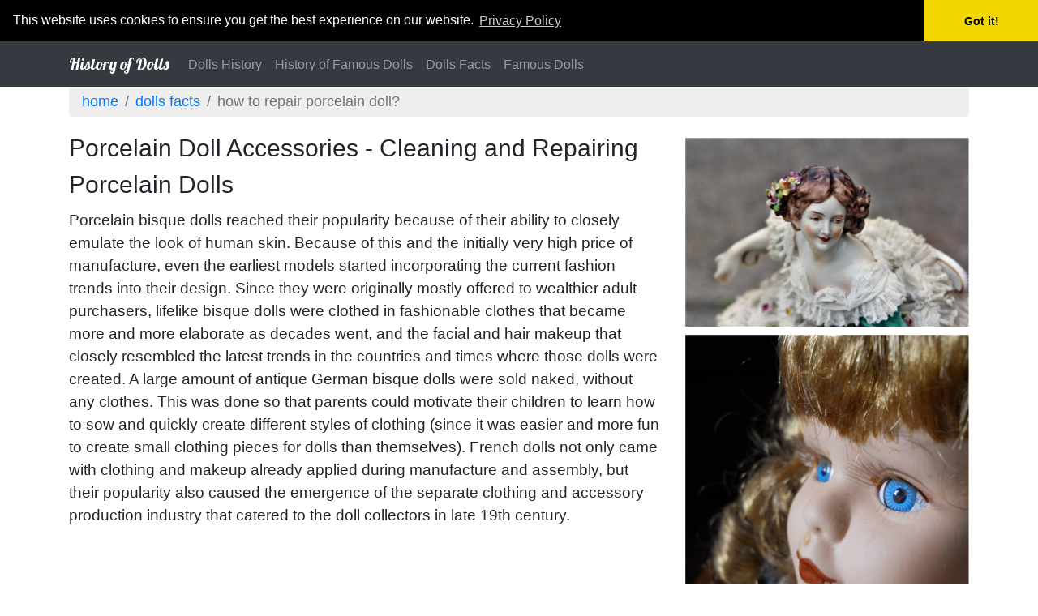

--- FILE ---
content_type: text/html; charset=utf-8
request_url: http://www.historyofdolls.com/doll-facts/porcelain-doll-repair/
body_size: 6765
content:
<!doctype html>
<html lang="en">
<head>

    <title>Porcelain Doll Fashion Accessories - How to Repair Porcelain Doll?</title>


        <!-- Global site tag (gtag.js) - Google Analytics -->
        <script async src="https://www.googletagmanager.com/gtag/js?id=UA-42919646-1"></script>
        <script>
        window.dataLayer = window.dataLayer || [];
        function gtag() { dataLayer.push(arguments); }
        gtag('js', new Date());

        gtag('config', 'UA-42919646-1');
        </script>

    <meta charset="utf-8">
    <meta name="viewport" content="width=device-width, initial-scale=1, shrink-to-fit=no">

    <link rel="stylesheet" href="https://stackpath.bootstrapcdn.com/bootstrap/4.4.1/css/bootstrap.min.css" integrity="sha384-Vkoo8x4CGsO3+Hhxv8T/Q5PaXtkKtu6ug5TOeNV6gBiFeWPGFN9MuhOf23Q9Ifjh" crossorigin="anonymous">
    <link rel="stylesheet" href="/CSS/bootstrap-custom.css">

    <link href="https://fonts.googleapis.com/css?family=Lobster" rel="stylesheet">

    
    <link rel="icon" type="image/png" href="/favicon.ico">


    <script async src="//pagead2.googlesyndication.com/pagead/js/adsbygoogle.js"></script>
<script>
     (adsbygoogle = window.adsbygoogle || []).push({
          google_ad_client: "ca-pub-9931833670937669",
          enable_page_level_ads: true
     });
</script>

</head>
<body>

    

    
    <nav class="navbar navbar-expand-lg navbar-dark bg-dark">
    <div class="container">
        <a class="navbar-brand" href="/">History of Dolls</a>
        <button class="navbar-toggler" type="button" data-toggle="collapse" data-target="#navbarNav" aria-controls="navbarNav" aria-expanded="false" aria-label="Toggle navigation">
            <span class="navbar-toggler-icon"></span>
        </button>
        <div class="collapse navbar-collapse" id="navbarNav">
            <ul class="navbar-nav">
                        <li class="nav-item"><a class="nav-link" href="/doll-history/">Dolls History</a></li>
                        <li class="nav-item"><a class="nav-link" href="/history-of-famous-dolls/">History of Famous Dolls</a></li>
                        <li class="nav-item"><a class="nav-link" href="/doll-facts/">Dolls Facts</a></li>
                        <li class="nav-item"><a class="nav-link" href="/famous-dolls/">Famous Dolls</a></li>
            </ul>
        </div>
    </div>
</nav>

    

    



<div class="container">
    <nav aria-label="breadcrumb">
        <ol class="breadcrumb">
            <li class="breadcrumb-item">
                <a href="/">Home</a>
            </li>
            <li class="breadcrumb-item"><a href="/doll-facts/">Dolls Facts</a></li>
            <li class="breadcrumb-item active" aria-current="page">How to Repair Porcelain Doll?</li>
        </ol>
    </nav>
</div>



<div class="container">
    <div class="row">
        <div class="col-lg-8 col-md-12 col-sm-12 col-12">
            

            <h1>Porcelain Doll Accessories - Cleaning and Repairing Porcelain Dolls</h1>

            

            <p>
    Porcelain bisque dolls reached their popularity because of their ability to
    closely emulate the look of human skin. Because of this and the initially
    very high price of manufacture, even the earliest models started
    incorporating the current fashion trends into their design. Since they were
    originally mostly offered to wealthier adult purchasers, lifelike bisque
    dolls were clothed in fashionable clothes that became more and more
    elaborate as decades went, and the facial and hair makeup that closely
    resembled the latest trends in the countries and times where those dolls
    were created. A large amount of antique German bisque dolls were sold
    naked, without any clothes. This was done so that parents could motivate
    their children to learn how to sow and quickly create different styles of
    clothing (since it was easier and more fun to create small clothing pieces
    for dolls than themselves). French dolls not only came with clothing and
    makeup already applied during manufacture and assembly, but their
    popularity also caused the emergence of the separate clothing and accessory
    production industry that catered to the doll collectors in late 19th
    century.
</p>

<div>
<!-- CanardEntity6 -->
<ins class="adsbygoogle"
     style="display:block"
     data-ad-client="ca-pub-9931833670937669"
     data-ad-slot="3390599186"
     data-ad-format="auto"
     data-full-width-responsive="true"></ins>
<script>
(adsbygoogle = window.adsbygoogle || []).push({});
</script>
</div>
<div class="margintop10"></div><p>
    Since the most popular collector bisque dolls of the 19th century had adult
    look and proportions, their clothes were also adult-like. Those early
    models of higher-end bisque dolls (which were sometimes created in not only
    limited quantities but also ordered specifically to suit the needs of
    wealthy collectors) became an obsession of the new generations of
    collectors who became obsessed with not only the antique dolls dressed in
    elaborate clothes, but also simpler models that were mass produced by
    several manufacturers in both Europe and North America. French
    fully-clothed dolls were mass produced, and the creation of unique clothing
    pieces and full elaborate dresses was very popular. Wealthier owners even
    had enough funds to not only order their uniquely personalized sets of
    dolls (which are considered some of the most prized antique dolls today).
    The most expensive antique doll ever sold to date (valued at $300,000) was
    created under the orders of Parisian couturier Jeanne Margaine-LaCroix in
    1916 who wanted to own 100 unique dolls that were designed by the famous
    French sculptor Albert Marque. Around the same time, bisque dolls were also
    used as fashion accessories of famous French actresses who dressed up dolls
    to closely resemble them.
</p>

<div class="d-xl-none d-lg-none"><img src="/images/historyofdolls/porcelain-makeup.jpg" alt="Porcelain Makeup" class="img-fluid marginbottom10 width100Percent"></div><h2>How to Repair <a href="/doll-facts/porcelain-dolls/">Porcelain Doll</a>?</h2>

<p>
    Years of use and decades of storage can eventually lead to the damaging of
    the dolls. Bisque dolls are very susceptible to damage since their base is
    created from the very fragile material, and their clothes and wigs are not
    made to be exceptionally durable. Hugs, playing, transport and storage and
    many other things can cause an incredible variety of bumps, bruises, broken
    or torn parts, chipping, tattering, molding of hair, missing parts, broken
    arms and much more. Take note that any sort of repair, or larger
    restorations can reduce the value of the dolls, which is the reason why so
    many owners strive to keep their dolls always as authentic as possible,
    especially their facial features and clothing. Depending on the needs and
    wishes of the owner, bisque dolls can be brought to better state either by
    themselves or by professional companies or technicians (repairs cost from
    below $100 to above $1000 depending on the condition of the doll and
    materials needed) who are well versed in the following techniques:
</p>

<p>
    <strong>Repair</strong>
    – Most common set of procedures for fixing the lightly damaged dolls. It
    includes gluing of the broken parts, fixing the hair wig or mending the
    torn clothes or filling up the most visible skin artifacts.
</p>

<p>
    <strong>Restoration</strong>
    – Returning the doll in the original condition, which includes the state of
    the body, clothes, facial features, wig and hair styling. Restoration of
    the materials can be done with original materials if they are available, or
    with new materials that closely mimic the look and feel of the original.
</p>

<p>
    <strong>Conservation</strong>
    – Stabilizing of the look and state of the doll so that it can survive in
    an unchanged state for the prolonged time. Techniques for the preservation
    of the dolls stage include repairing of the little issues before they can
    grow into serious problems – filling up smaller skin cracks, keeping hair
    wig clean from early onsets of mold, treating an insect infestation,
    resetting loose eyes and more.
</p>

<div>
<!-- CanardEntityRepeating1 -->
<ins class="adsbygoogle"
     style="display:block; text-align:center;"
     data-ad-layout="in-article"
     data-ad-format="fluid"
     data-ad-client="ca-pub-9931833670937669"
     data-ad-slot="1359332215"></ins>
<script>
     (adsbygoogle = window.adsbygoogle || []).push({});
</script>
</div>
<div class="margintop10"></div><p>
    The problems that can afflict bisque dolls are very numerous, and they can
    cause dolls to have anything from the small problems that can be easily
    fixed by anyone to the extreme wear effect that can make them almost
    worthless. The most severe wear issues can be heavy cracking straight
    across the face, missing parts of the face porcelain, strong reactions of
    the porcelain surface to the heat, rotting or infestation of the internal
    stuffing of the doll, disintegrated wigs or clothing and more.
</p>

<p>
    Here are some tips for home repair of certain damage types of bisque dolls:
</p>

<p>
    <strong>Cleaning bisque porcelain</strong>
    – Renaissance Wax and Orvus soap can be used to clean and preserve the
    surface of the dolls.
</p>

<p>
    <strong>Cleaning cloudy eyes</strong>
    – Many dolls have eyes made from glass that can become cloudy. That can be
    fixed with Renaissance Wax cleaning. Machine oil or nail polish should
    never be used!
</p>

<p>
    <strong>Combing Hair</strong>
    – Older dolls can have very delicate wigs that loose hair easily. Use
    extreme care when combing dolls hair. Pin Combs or hat/tapestry pins can be
    used for (lengthy and hard) fixing some of the messiest and most fragile
    wigs.
</p>

<p>
    <strong>Re-stringing</strong>
    – The basic body parts of most dolls (head, torso, and two legs and hands)
    are held with the internal strings. When stringing doll make sure that the
    parts are not held too strongly because that can damage the rotating
    joints.
</p>

<div>
<!-- CanardEntityRepeating1 -->
<ins class="adsbygoogle"
     style="display:block; text-align:center;"
     data-ad-layout="in-article"
     data-ad-format="fluid"
     data-ad-client="ca-pub-9931833670937669"
     data-ad-slot="1359332215"></ins>
<script>
     (adsbygoogle = window.adsbygoogle || []).push({});
</script>
</div>
<div class="margintop10"></div><div class="d-xl-none d-lg-none"><img src="/images/historyofdolls/porcelain-doll-face.jpg" alt="Porcelain Doll Face" class="img-fluid marginbottom10 width100Percent"></div><p>
    <strong>Misshapen body</strong>
    – If the body of the doll is misshapen, that can actually be fixed.
    Treating the doll to the humidifier for at least two weeks, can make a doll
    bendable enough so that the body can be slowly reshaped.
</p>

<p>
    <strong>Gluing</strong>
    – The best glue for sticking broken composition piece to the doll's body is
    PVA glue, which is PH-neutral, archival and fully reversible.
</p>

<p>
    <strong>Creating molds</strong>
    – It’s possible to create new doll pieces with molds created from Cernit
    and modeled from Darwi.
</p>

<p>
    <strong>Celluloid</strong>
    – This is one of the least durable materials often used for dolls. Keep
    doll out of the sunlight to protect it from celluloid rot.
</p>

<p>
    <strong>Paper</strong>
    – White paper is used in accessorizing of some dolls. It can be cleaned
    with Knox pencil (a white vinyl eraser). Emergency repairs can be performed
    with Fimoplast. Additional compounds can be put over the paper to make it
    more durable.
</p>

<p>
    <strong>Leather</strong>
    – Leather cloth of dolls can be cleaned and preserved by the “British
    Museum Leather Dressing” compound.
</p>

<p>
    <strong>Painting</strong>
    – Painting of the dolls has to be done with water-based acrylic colors.
</p>

<p>
    <strong>Ceramics</strong>
    - Ceramic parts must be cleaned with salts. Never use chlorine.
</p>



            <div>
<!-- CanardEntity8 -->
<ins class="adsbygoogle"
     style="display:block"
     data-ad-client="ca-pub-9931833670937669"
     data-ad-slot="8551426520"
     data-ad-format="auto"
     data-full-width-responsive="true"></ins>
<script>
(adsbygoogle = window.adsbygoogle || []).push({});
</script>
</div>
        </div>

        <div class="col-lg-4 col-md-12 col-sm-12 margintop10">
            <div class="row">
<div>
<!-- CanardEntity9 -->
<ins class="adsbygoogle"
     style="display:block"
     data-ad-client="ca-pub-9931833670937669"
     data-ad-slot="1028816261"
     data-ad-format="auto"
     data-full-width-responsive="true"></ins>
<script>
(adsbygoogle = window.adsbygoogle || []).push({});
</script>
</div>
<div class="margintop10"></div><div class="col-lg-12 col-md-4 col-sm-4 col-6 d-none d-lg-block d-xl-block">
<img src="/images/historyofdolls/porcelain-makeup.jpg" alt="Porcelain Makeup" class="img-fluid marginbottom10 width100Percent">
</div>
<div class="col-lg-12 col-md-4 col-sm-4 col-6 d-none d-lg-block d-xl-block">
<img src="/images/historyofdolls/porcelain-doll-face.jpg" alt="Porcelain Doll Face" class="img-fluid marginbottom10 width100Percent">
</div>
            </div>
        </div>
        
    </div>
</div>

    
    
    <footer class="text-muted margintop10">
        <div class="container">
            <p>
                © 2026 - History of Dolls | <a href="/page/privacy-policy/">Privacy Policy</a> | <a href="/page/contact/">Contact</a>
            </p>
        </div>
        <div class="container">
            <p class="footer-message"></p>
        </div>
    </footer>


    

    

    

    <link rel="stylesheet" type="text/css" href="//cdnjs.cloudflare.com/ajax/libs/cookieconsent2/3.0.3/cookieconsent.min.css" />
    <script src="//cdnjs.cloudflare.com/ajax/libs/cookieconsent2/3.0.3/cookieconsent.min.js"></script>
    <script>
        window.addEventListener("load", function () {
            window.cookieconsent.initialise({
                "palette": {
                    "popup": {
                        "background": "#000"
                    },
                    "button": {
                        "background": "#f1d600"
                    }
                },
                "theme": "edgeless",
                "position": "top",
                "static": true,
                "content": {
                    "href": "/page/privacy-policy/",
                    "link": "Privacy Policy"
                }
            })
        });
    </script>

    <script src="//s7.addthis.com/js/300/addthis_widget.js#pubid=ra-5880d9a57b5d36b2" async="async"></script>

    <!-- Optional JavaScript -->
    <!-- jQuery first, then Popper.js, then Bootstrap JS -->
    <script src="https://code.jquery.com/jquery-3.4.1.slim.min.js" integrity="sha384-J6qa4849blE2+poT4WnyKhv5vZF5SrPo0iEjwBvKU7imGFAV0wwj1yYfoRSJoZ+n" crossorigin="anonymous"></script>
    <script src="https://cdn.jsdelivr.net/npm/popper.js@1.16.0/dist/umd/popper.min.js" integrity="sha384-Q6E9RHvbIyZFJoft+2mJbHaEWldlvI9IOYy5n3zV9zzTtmI3UksdQRVvoxMfooAo" crossorigin="anonymous"></script>
<script src="https://stackpath.bootstrapcdn.com/bootstrap/4.4.1/js/bootstrap.min.js" integrity="sha384-wfSDF2E50Y2D1uUdj0O3uMBJnjuUD4Ih7YwaYd1iqfktj0Uod8GCExl3Og8ifwB6" crossorigin="anonymous"></script>
</body>
</html>

--- FILE ---
content_type: text/html; charset=utf-8
request_url: https://www.google.com/recaptcha/api2/aframe
body_size: 249
content:
<!DOCTYPE HTML><html><head><meta http-equiv="content-type" content="text/html; charset=UTF-8"></head><body><script nonce="9vs8U-5jFLH8Icq6CxpTfw">/** Anti-fraud and anti-abuse applications only. See google.com/recaptcha */ try{var clients={'sodar':'https://pagead2.googlesyndication.com/pagead/sodar?'};window.addEventListener("message",function(a){try{if(a.source===window.parent){var b=JSON.parse(a.data);var c=clients[b['id']];if(c){var d=document.createElement('img');d.src=c+b['params']+'&rc='+(localStorage.getItem("rc::a")?sessionStorage.getItem("rc::b"):"");window.document.body.appendChild(d);sessionStorage.setItem("rc::e",parseInt(sessionStorage.getItem("rc::e")||0)+1);localStorage.setItem("rc::h",'1769370916967');}}}catch(b){}});window.parent.postMessage("_grecaptcha_ready", "*");}catch(b){}</script></body></html>